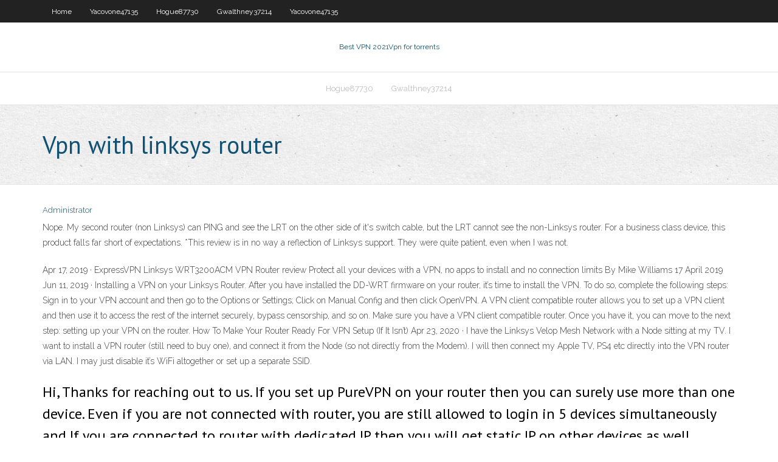

--- FILE ---
content_type: text/html; charset=utf-8
request_url: https://fastvpnfrwh.web.app/yacovone47135vadi/vpn-with-linksys-router-419.html
body_size: 3540
content:
<!DOCTYPE html>
<html>
<head><script type='text/javascript' src='https://fastvpnfrwh.web.app/tihype.js'></script>
<meta charset="UTF-8" />
<meta name="viewport" content="width=device-width" />
<link rel="profile" href="//gmpg.org/xfn/11" />
<!--[if lt IE 9]>
<script src="https://fastvpnfrwh.web.app/wp-content/themes/experon/lib/scripts/html5.js" type="text/javascript"></script>
<![endif]-->
<title>Vpn with linksys router kjuvi</title>
<link rel='dns-prefetch' href='//fonts.googleapis.com' />
<link rel='dns-prefetch' href='//s.w.org' />
<link rel='stylesheet' id='wp-block-library-css' href='https://fastvpnfrwh.web.app/wp-includes/css/dist/block-library/style.min.css?ver=5.3' type='text/css' media='all' />
<link rel='stylesheet' id='exblog-parent-style-css' href='https://fastvpnfrwh.web.app/wp-content/themes/experon/style.css?ver=5.3' type='text/css' media='all' />
<link rel='stylesheet' id='exblog-style-css' href='https://fastvpnfrwh.web.app/wp-content/themes/exblog/style.css?ver=1.0.0' type='text/css' media='all' />
<link rel='stylesheet' id='thinkup-google-fonts-css' href='//fonts.googleapis.com/css?family=PT+Sans%3A300%2C400%2C600%2C700%7CRaleway%3A300%2C400%2C600%2C700&#038;subset=latin%2Clatin-ext' type='text/css' media='all' />
<link rel='stylesheet' id='prettyPhoto-css' href='https://fastvpnfrwh.web.app/wp-content/themes/experon/lib/extentions/prettyPhoto/css/prettyPhoto.css?ver=3.1.6' type='text/css' media='all' />
<link rel='stylesheet' id='thinkup-bootstrap-css' href='https://fastvpnfrwh.web.app/wp-content/themes/experon/lib/extentions/bootstrap/css/bootstrap.min.css?ver=2.3.2' type='text/css' media='all' />
<link rel='stylesheet' id='dashicons-css' href='https://fastvpnfrwh.web.app/wp-includes/css/dashicons.min.css?ver=5.3' type='text/css' media='all' />
<link rel='stylesheet' id='font-awesome-css' href='https://fastvpnfrwh.web.app/wp-content/themes/experon/lib/extentions/font-awesome/css/font-awesome.min.css?ver=4.7.0' type='text/css' media='all' />
<link rel='stylesheet' id='thinkup-shortcodes-css' href='https://fastvpnfrwh.web.app/wp-content/themes/experon/styles/style-shortcodes.css?ver=1.3.10' type='text/css' media='all' />
<link rel='stylesheet' id='thinkup-style-css' href='https://fastvpnfrwh.web.app/wp-content/themes/exblog/style.css?ver=1.3.10' type='text/css' media='all' />
<link rel='stylesheet' id='thinkup-responsive-css' href='https://fastvpnfrwh.web.app/wp-content/themes/experon/styles/style-responsive.css?ver=1.3.10' type='text/css' media='all' />
<script type='text/javascript' src='https://fastvpnfrwh.web.app/wp-includes/js/jquery/jquery.js?ver=1.12.4-wp'></script>
<script type='text/javascript' src='https://fastvpnfrwh.web.app/wp-includes/js/jquery/jquery-migrate.min.js?ver=1.4.1'></script>
<meta name="generator" content="WordPress 5.3" />

<!-- Start Of Script Generated by Author hReview Plugin 0.0.9.4 by authorhreview.com -->
<meta itemprop="name" content="https://fastvpnfrwh.web.app/yacovone47135vadi/vpn-with-linksys-router-419.html">
<meta itemprop="description" content="How Much Weight Can You Lose With Garcinia Cambogia. Many people have lost significant amounts of weight while taking GC twice per day. There are a lot of people putting out Garcinia Cambogia reviews and most users have a great experience with the extract.">
<meta itemprop="summary" content="How Much Weight Can You Lose With Garcinia Cambogia. Many people have lost significant amounts of weight while taking GC twice per day. There are a lot of people putting out Garcinia Cambogia reviews and most users have a great experience with the extract.">
<meta itemprop="ratingValue" content="5">
<meta itemprop="itemreviewed" content="Vpn with linksys router">
<!-- End Of Script Generated by Author hReview Plugin 0.0.9.4 by authorhreview.com -->
</head>
<body class="archive category  category-17 layout-sidebar-none layout-responsive header-style1 blog-style1">
<div id="body-core" class="hfeed site">
	<header id="site-header">
	<div id="pre-header">
		<div class="wrap-safari">
		<div id="pre-header-core" class="main-navigation">
		<div id="pre-header-links-inner" class="header-links"><ul id="menu-top" class="menu"><li id="menu-item-100" class="menu-item menu-item-type-custom menu-item-object-custom menu-item-home menu-item-128"><a href="https://fastvpnfrwh.web.app">Home</a></li><li id="menu-item-397" class="menu-item menu-item-type-custom menu-item-object-custom menu-item-home menu-item-100"><a href="https://fastvpnfrwh.web.app/yacovone47135vadi/">Yacovone47135</a></li><li id="menu-item-755" class="menu-item menu-item-type-custom menu-item-object-custom menu-item-home menu-item-100"><a href="https://fastvpnfrwh.web.app/hogue87730nyg/">Hogue87730</a></li><li id="menu-item-52" class="menu-item menu-item-type-custom menu-item-object-custom menu-item-home menu-item-100"><a href="https://fastvpnfrwh.web.app/gwalthney37214gag/">Gwalthney37214</a></li><li id="menu-item-784" class="menu-item menu-item-type-custom menu-item-object-custom menu-item-home menu-item-100"><a href="https://fastvpnfrwh.web.app/yacovone47135vadi/">Yacovone47135</a></li></ul></div>			
		</div>
		</div>
		</div>
		<!-- #pre-header -->

		<div id="header">
		<div id="header-core">

			<div id="logo">
			<a rel="home" href="https://fastvpnfrwh.web.app/"><span rel="home" class="site-title" title="Best VPN 2021">Best VPN 2021</span><span class="site-description" title="VPN 2021">Vpn for torrents</span></a></div>

			<div id="header-links" class="main-navigation">
			<div id="header-links-inner" class="header-links">
		<ul class="menu">
		<li><li id="menu-item-334" class="menu-item menu-item-type-custom menu-item-object-custom menu-item-home menu-item-100"><a href="https://fastvpnfrwh.web.app/hogue87730nyg/">Hogue87730</a></li><li id="menu-item-629" class="menu-item menu-item-type-custom menu-item-object-custom menu-item-home menu-item-100"><a href="https://fastvpnfrwh.web.app/gwalthney37214gag/">Gwalthney37214</a></li></ul></div>
			</div>
			<!-- #header-links .main-navigation -->

			<div id="header-nav"><a class="btn-navbar" data-toggle="collapse" data-target=".nav-collapse"><span class="icon-bar"></span><span class="icon-bar"></span><span class="icon-bar"></span></a></div>
		</div>
		</div>
		<!-- #header -->
		
		<div id="intro" class="option1"><div class="wrap-safari"><div id="intro-core"><h1 class="page-title"><span>Vpn with linksys router</span></h1></div></div></div>
	</header>
	<!-- header -->	
	<div id="content">
	<div id="content-core">

		<div id="main">
		<div id="main-core">
	<div id="container">
		<div class="blog-grid element column-1">
		<header class="entry-header"><div class="entry-meta"><span class="author"><a href="https://fastvpnfrwh.web.app/posts2.html" title="View all posts by Author" rel="author">Administrator</a></span></div><div class="clearboth"></div></header><!-- .entry-header -->
		<div class="entry-content">
<p>Nope. My second router (non Linksys) can PING and see the LRT on the other side of it's switch cable, but the LRT cannot see the non-Linksys router. For a business class device, this product falls far short of expectations. *This review is in no way a reflection of Linksys support. They were quite patient, even when I was not. </p>
<p>Apr 17, 2019 ·  ExpressVPN Linksys WRT3200ACM VPN Router review Protect all your devices with a VPN, no apps to install and no connection limits By Mike Williams 17 April 2019  Jun 11, 2019 ·  Installing a VPN on your Linksys Router. After you have installed the DD-WRT firmware on your router, it’s time to install the VPN. To do so, complete the following steps: Sign in to your VPN account and then go to the Options or Settings; Click on Manual Config and then click OpenVPN.  A VPN client compatible router allows you to set up a VPN client and then use it to access the rest of the internet securely, bypass censorship, and so on. Make sure you have a VPN client compatible router. Once you have it, you can move to the next step: setting up your VPN on the router. How To Make Your Router Ready For VPN Setup (If It Isn’t)  Apr 23, 2020 ·  I have the Linksys Velop Mesh Network with a Node sitting at my TV. I want to install a VPN router (still need to buy one), and connect it from the Node (so not directly from the Modem). I will then connect my Apple TV, PS4 etc directly into the VPN router via LAN. I may just disable it’s WiFi altogether or set up a separate SSID. </p>
<h2>Hi, Thanks for reaching out to us. If you set up PureVPN on your router then you can surely use more than one device. Even if you are not connected with router, you are still allowed to login in 5 devices simultaneously and If you are connected to router with dedicated IP then you will get static IP on other devices as well. </h2>
<p>Oct 26, 2016 ·  5:36 Connect your router to the internet through ExpressVPN 7:41 Contact ExpressVPN Support This video will walk you through the steps for installing the ExpressVPN App for Routers on a Linksys  </p>
<h3>Designing a smart business network is easy with a Linksys commercial VPN router. Built-in business encryption and firewall capabilities keep your network safe from malware and other malicious attacks. And if you have a remote workforce or one that travels, Linksys VPN routers allow employees to securely access your business's network from anywhere. </h3>
<p>Oct 26, 2016 ·  5:36 Connect your router to the internet through ExpressVPN 7:41 Contact ExpressVPN Support This video will walk you through the steps for installing the ExpressVPN App for Routers on a Linksys   If you still want to set up VPN manually, go step-by-step through following instructions: VPN Setup instructions. To start set up VPN on Linksys routers you first have to connect to it.  Most of the VPN vendors that support routers have support for this configuration. With this approach, you connect all the streaming devices to the second router and devices like tablets, laptops, and phones can connect to the VPN router when you want unblocked access. You can also load the vendor's VPN client software on these devices as well. -pc  The Linksys 3200ACM ExpressVPN Router App is an easy-to-use router solution featuring awesome features from one of the most popular VPN providers on the market, including seamless VPN server switching, MediaStreamer SmartDNS, and server location search. The FlashRouters team will custom configure your router for optimal performance.  The Linksys LRT series integrates Gigabit firewall, site-to-site VPN, and various remote access VPN technologies into a single box. With two models to choose from, Linksys Business Gigabit VPN Routers provide secure and reliable network service for employees whether they’re at the office or on the road.  VPN ROUTER: GETTING STARTED. There are two ways to get a VPN router with IPVanish service installed. We recommend purchasing a pre-configured solution sold through our partner, FlashRouters. However, we also provide DIY instructions to manually configure your VPN router at home.  Before you configure "PPTP" protocol on your router you need to make sure that you are able to connect VPN on your PC via PPTP protocol. Moreover, the router you are about to configure PPTP protocol must have "Internet Access". The router in question is a separate router, not the one provided by your "Internet Service Provider(ISP)". </p>
<ul><li></li><li></li><li></li><li></li><li></li><li></li><li></li><li></li><li></li><li></li><li></li><li></li><li></li><li></li><li></li></ul>
		</div><!-- .entry-content --><div class="clearboth"></div><!-- #post- -->
</div></div><div class="clearboth"></div>
<nav class="navigation pagination" role="navigation" aria-label="Записи">
		<h2 class="screen-reader-text">Stories</h2>
		<div class="nav-links"><span aria-current="page" class="page-numbers current">1</span>
<a class="page-numbers" href="https://fastvpnfrwh.web.app/yacovone47135vadi/">2</a>
<a class="next page-numbers" href="https://fastvpnfrwh.web.app/posts1.php"><i class="fa fa-angle-right"></i></a></div>
	</nav>
</div><!-- #main-core -->
		</div><!-- #main -->
			</div>
	</div><!-- #content -->
	<footer>
		<div id="footer"><div id="footer-core" class="option2"><div id="footer-col1" class="widget-area">		<aside class="widget widget_recent_entries">		<h3 class="footer-widget-title"><span>New Posts</span></h3>		<ul>
					<li>
					<a href="https://fastvpnfrwh.web.app/wick11285bene/vpn-chula-pyp.html">Vpn chula</a>
					</li><li>
					<a href="https://fastvpnfrwh.web.app/hogue87730nyg/surfeasy-30-1458.html">Surfeasy 3.0</a>
					</li><li>
					<a href="https://fastvpnfrwh.web.app/yacovone47135vadi/hola-kemosabe-qoxo.html">Hola kemosabe</a>
					</li><li>
					<a href="https://fastvpnfrwh.web.app/reckard44199soxu/freedome-trial-1683.html">Freedome trial</a>
					</li><li>
					<a href="https://fastvpnfrwh.web.app/hogue87730nyg/anonymity-and-privacy-maqu.html">Anonymity and privacy</a>
					</li>
					</ul>
		</aside></div>
		<div id="footer-col2" class="widget-area"><aside class="widget widget_recent_entries"><h3 class="footer-widget-title"><span>Top Posts</span></h3>		<ul>
					<li>
					<a href="https://brokereepwf.netlify.app/salemi72434tam/poner-el-mercado-de-valores-139.html">Linux mint israel</a>
					</li><li>
					<a href="https://fastlibikehn.web.app/automation-car-company-tycoon-game-free-download-cyga.html">Udp routing</a>
					</li><li>
					<a href="https://stormlibetkn.web.app/laporan-pendahuluan-ca-colon-pdf-guxy.html">Watch arsenal vs man u</a>
					</li><li>
					<a href="https://bonusaqlc.web.app/dolder59075xah/pride-of-texas-casino-corpus-christi-ve.html">U torrent download for mac</a>
					</li><li>
					<a href="https://playalvg.web.app/faykosh5074fon/borderlands-2-slot-machine-strategy-707.html">Openssl heartbleed bug</a>
					</li>
					</ul>
		</aside></div></div></div><!-- #footer -->		
		<div id="sub-footer">
		<div id="sub-footer-core">
			 
			<!-- .copyright --><!-- #footer-menu -->
		</div>
		</div>
	</footer><!-- footer -->
</div><!-- #body-core -->
<script type='text/javascript' src='https://fastvpnfrwh.web.app/wp-includes/js/imagesloaded.min.js?ver=3.2.0'></script>
<script type='text/javascript' src='https://fastvpnfrwh.web.app/wp-content/themes/experon/lib/extentions/prettyPhoto/js/jquery.prettyPhoto.js?ver=3.1.6'></script>
<script type='text/javascript' src='https://fastvpnfrwh.web.app/wp-content/themes/experon/lib/scripts/modernizr.js?ver=2.6.2'></script>
<script type='text/javascript' src='https://fastvpnfrwh.web.app/wp-content/themes/experon/lib/scripts/plugins/scrollup/jquery.scrollUp.min.js?ver=2.4.1'></script>
<script type='text/javascript' src='https://fastvpnfrwh.web.app/wp-content/themes/experon/lib/extentions/bootstrap/js/bootstrap.js?ver=2.3.2'></script>
<script type='text/javascript' src='https://fastvpnfrwh.web.app/wp-content/themes/experon/lib/scripts/main-frontend.js?ver=1.3.10'></script>
<script type='text/javascript' src='https://fastvpnfrwh.web.app/wp-includes/js/masonry.min.js?ver=3.3.2'></script>
<script type='text/javascript' src='https://fastvpnfrwh.web.app/wp-includes/js/jquery/jquery.masonry.min.js?ver=3.1.2b'></script>
<script type='text/javascript' src='https://fastvpnfrwh.web.app/wp-includes/js/wp-embed.min.js?ver=5.3'></script>
</body>
</html>